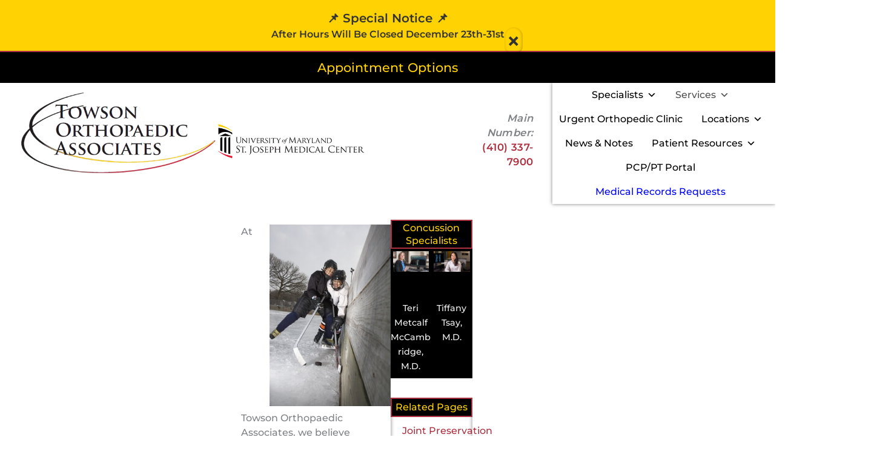

--- FILE ---
content_type: text/css
request_url: https://www.towsonortho.com/wp-content/cache/autoptimize/css/autoptimize_single_c65dbae5e28fe7e4f02d9bca562df2fe.css?ver=1768229279
body_size: 149
content:
.elementor-kit-4330{--e-global-color-primary:#ac3140;--e-global-color-secondary:#333;--e-global-color-text:#555;--e-global-color-accent:#ffd203;--e-global-color-6386d8c:#898989}.elementor-kit-4330 button,.elementor-kit-4330 input[type=button],.elementor-kit-4330 input[type=submit],.elementor-kit-4330 .elementor-button{background-color:var(--e-global-color-astglobalcolor4);font-weight:600;color:var(--e-global-color-astglobalcolor8);box-shadow:-1px -1px 4px 0px rgba(0,0,0,.24) inset}.elementor-kit-4330 button:hover,.elementor-kit-4330 button:focus,.elementor-kit-4330 input[type=button]:hover,.elementor-kit-4330 input[type=button]:focus,.elementor-kit-4330 input[type=submit]:hover,.elementor-kit-4330 input[type=submit]:focus,.elementor-kit-4330 .elementor-button:hover,.elementor-kit-4330 .elementor-button:focus{background-color:var(--e-global-color-astglobalcolor0);color:var(--e-global-color-astglobalcolor5)}.elementor-kit-4330 e-page-transition{background-color:#ffbc7d}.elementor-kit-4330 h2{color:#ac3140}.elementor-section.elementor-section-boxed>.elementor-container{max-width:1545px}.e-con{--container-max-width:1545px}.elementor-widget:not(:last-child){margin-block-end:8px}.elementor-element{--widgets-spacing:8px 8px;--widgets-spacing-row:8px;--widgets-spacing-column:8px}{}h1.entry-title{display:var(--page-title-display)}@media(max-width:1024px){.elementor-kit-4330 button,.elementor-kit-4330 input[type=button],.elementor-kit-4330 input[type=submit],.elementor-kit-4330 .elementor-button{letter-spacing:.5px}.elementor-section.elementor-section-boxed>.elementor-container{max-width:1024px}.e-con{--container-max-width:1024px}}@media(max-width:767px){.elementor-kit-4330 button,.elementor-kit-4330 input[type=button],.elementor-kit-4330 input[type=submit],.elementor-kit-4330 .elementor-button{letter-spacing:0px}.elementor-section.elementor-section-boxed>.elementor-container{max-width:767px}.e-con{--container-max-width:767px}}.premium-tab-arrow{border-top-color:#ac3140 !important}

--- FILE ---
content_type: text/css
request_url: https://www.towsonortho.com/wp-content/cache/autoptimize/css/autoptimize_single_dcc1f8b9b3dc37513d4576296392078f.css?ver=1768229280
body_size: 832
content:
.elementor-11769 .elementor-element.elementor-element-4462ef98{--display:flex;--flex-direction:column;--container-widget-width:100%;--container-widget-height:initial;--container-widget-flex-grow:0;--container-widget-align-self:initial;--flex-wrap-mobile:wrap;--gap:0px 0px;--row-gap:0px;--column-gap:0px;--padding-top:0px;--padding-bottom:0px;--padding-left:0px;--padding-right:0px;--z-index:9999}.elementor-11769 .elementor-element.elementor-element-4462ef98:not(.elementor-motion-effects-element-type-background),.elementor-11769 .elementor-element.elementor-element-4462ef98>.elementor-motion-effects-container>.elementor-motion-effects-layer{background-color:var(--e-global-color-astglobalcolor8)}.elementor-11769 .elementor-element.elementor-element-38d56e9c>.elementor-widget-container{border-style:solid;border-width:0 0 2px;border-color:var(--e-global-color-primary)}.elementor-11769 .elementor-element.elementor-element-38d56e9c .elementor-alert{background-color:var(--e-global-color-accent);border-inline-start-width:0em}.elementor-11769 .elementor-element.elementor-element-38d56e9c .elementor-alert-title{color:var(--e-global-color-secondary);font-size:1.25em;font-weight:600;line-height:1.5em}.elementor-11769 .elementor-element.elementor-element-38d56e9c .elementor-alert-description{color:var(--e-global-color-secondary);font-size:1rem;font-weight:600}.elementor-11769 .elementor-element.elementor-element-38d56e9c{--dismiss-icon-size:40px;--dismiss-icon-vertical-position:0%;--dismiss-icon-normal-color:var(--e-global-color-astglobalcolor1);--dismiss-icon-hover-color:var(--e-global-color-astglobalcolor4)}.elementor-11769 .elementor-element.elementor-element-c296cd2 .elementor-button{background-color:var(--e-global-color-astglobalcolor8);font-size:1.3em;font-weight:500;line-height:1.5em;fill:var(--e-global-color-astglobalcolor4);color:var(--e-global-color-astglobalcolor4);border-radius:0}.elementor-11769 .elementor-element.elementor-element-c296cd2{width:100%;max-width:100%}.elementor-11769 .elementor-element.elementor-element-c296cd2 .elementor-button:hover,.elementor-11769 .elementor-element.elementor-element-c296cd2 .elementor-button:focus{color:var(--e-global-color-astglobalcolor6)}.elementor-11769 .elementor-element.elementor-element-c296cd2 .elementor-button:hover svg,.elementor-11769 .elementor-element.elementor-element-c296cd2 .elementor-button:focus svg{fill:var(--e-global-color-astglobalcolor6)}.elementor-11769 .elementor-element.elementor-element-6ea3c9a3{--display:flex;--flex-direction:row;--container-widget-width:initial;--container-widget-height:100%;--container-widget-flex-grow:1;--container-widget-align-self:stretch;--flex-wrap-mobile:wrap;--justify-content:space-between;--gap:0px 0px;--row-gap:0px;--column-gap:0px;--flex-wrap:wrap;--padding-top:0%;--padding-bottom:0%;--padding-left:0%;--padding-right:0%;--z-index:999}.elementor-11769 .elementor-element.elementor-element-944690a{--display:flex;--flex-direction:row;--container-widget-width:initial;--container-widget-height:100%;--container-widget-flex-grow:1;--container-widget-align-self:stretch;--flex-wrap-mobile:wrap;--justify-content:space-between;--padding-top:1em;--padding-bottom:1em;--padding-left:2em;--padding-right:1em}.elementor-11769 .elementor-element.elementor-element-944690a.e-con{--flex-grow:0;--flex-shrink:0}.elementor-11769 .elementor-element.elementor-element-351979ff{width:var(--container-widget-width,45%);max-width:45%;--container-widget-width:45%;--container-widget-flex-grow:0;text-align:start}.elementor-11769 .elementor-element.elementor-element-351979ff img{width:100%}.elementor-11769 .elementor-element.elementor-element-1d31bc35{width:var(--container-widget-width,35%);max-width:35%;--container-widget-width:35%;--container-widget-flex-grow:0;text-align:center}.elementor-11769 .elementor-element.elementor-element-1d31bc35.elementor-element{--align-self:center}.elementor-11769 .elementor-element.elementor-element-1d31bc35 img{width:100%}.elementor-11769 .elementor-element.elementor-element-4014830d{--display:flex;--flex-direction:row;--container-widget-width:initial;--container-widget-height:100%;--container-widget-flex-grow:1;--container-widget-align-self:stretch;--flex-wrap-mobile:wrap;--justify-content:flex-end;--flex-wrap:wrap;--padding-top:1em;--padding-bottom:1em;--padding-left:1em;--padding-right:2em}.elementor-11769 .elementor-element.elementor-element-4014830d.e-con{--align-self:center}.elementor-11769 .elementor-element.elementor-element-14f8afa{width:100%;max-width:100%;text-align:end;font-size:1.3vw;font-weight:600;letter-spacing:.4px}.elementor-11769 .elementor-element.elementor-element-6a1f8f4{width:100%;max-width:100%}.elementor-11769 .elementor-element.elementor-element-6a1f8f4>.elementor-widget-container{margin:0;padding:0;box-shadow:0px 0px 6px 0px rgba(0,0,0,.5)}@media(max-width:1024px){.elementor-11769 .elementor-element.elementor-element-38d56e9c .elementor-alert-title{line-height:1.25em}.elementor-11769 .elementor-element.elementor-element-351979ff.elementor-element{--align-self:center}.elementor-11769 .elementor-element.elementor-element-4014830d{--flex-direction:row;--container-widget-width:initial;--container-widget-height:100%;--container-widget-flex-grow:1;--container-widget-align-self:stretch;--flex-wrap-mobile:wrap;--padding-top:1em;--padding-bottom:1em;--padding-left:1em;--padding-right:1em}.elementor-11769 .elementor-element.elementor-element-14f8afa{font-size:.9rem}}@media(max-width:767px){.elementor-11769 .elementor-element.elementor-element-38d56e9c{--dismiss-icon-size:29px}.elementor-11769 .elementor-element.elementor-element-c296cd2 .elementor-button{font-size:1.2em;line-height:1.25em}.elementor-11769 .elementor-element.elementor-element-6ea3c9a3{--flex-direction:row;--container-widget-width:initial;--container-widget-height:100%;--container-widget-flex-grow:1;--container-widget-align-self:stretch;--flex-wrap-mobile:wrap;--justify-content:space-between;--gap:0px 0px;--row-gap:0px;--column-gap:0px;--padding-top:0%;--padding-bottom:0%;--padding-left:0%;--padding-right:0%}.elementor-11769 .elementor-element.elementor-element-944690a{--width:100%;--flex-direction:row;--container-widget-width:calc( ( 1 - var( --container-widget-flex-grow ) ) * 100% );--container-widget-height:100%;--container-widget-flex-grow:1;--container-widget-align-self:stretch;--flex-wrap-mobile:wrap;--justify-content:space-around;--align-items:center;--gap:0px 0px;--row-gap:0px;--column-gap:0px;--padding-top:.5em;--padding-bottom:0em;--padding-left:.5em;--padding-right:0em}.elementor-11769 .elementor-element.elementor-element-351979ff{--container-widget-width:40vw;--container-widget-flex-grow:0;width:var(--container-widget-width,40vw);max-width:40vw}.elementor-11769 .elementor-element.elementor-element-351979ff.elementor-element{--order:-99999}.elementor-11769 .elementor-element.elementor-element-1d31bc35{--container-widget-width:40vw;--container-widget-flex-grow:0;width:var(--container-widget-width,40vw);max-width:40vw}.elementor-11769 .elementor-element.elementor-element-1d31bc35.elementor-element{--order:99999}.elementor-11769 .elementor-element.elementor-element-4014830d{--width:100%;--flex-direction:row;--container-widget-width:initial;--container-widget-height:100%;--container-widget-flex-grow:1;--container-widget-align-self:stretch;--flex-wrap-mobile:wrap;--justify-content:space-between;--padding-top:0em;--padding-bottom:.5em;--padding-left:.5em;--padding-right:.5em}.elementor-11769 .elementor-element.elementor-element-4014830d.e-con{--align-self:flex-start}.elementor-11769 .elementor-element.elementor-element-14f8afa{width:100%;max-width:100%;text-align:center;font-size:15px;line-height:1.75em}.elementor-11769 .elementor-element.elementor-element-14f8afa>.elementor-widget-container{margin:0 0 -1em;padding:0}.elementor-11769 .elementor-element.elementor-element-14f8afa.elementor-element{--align-self:center;--order:-99999}.elementor-11769 .elementor-element.elementor-element-6a1f8f4.elementor-element{--order:99999}}@media(min-width:768px){.elementor-11769 .elementor-element.elementor-element-944690a{--width:60vw}.elementor-11769 .elementor-element.elementor-element-4014830d{--width:30vw}}@media(max-width:1024px) and (min-width:768px){.elementor-11769 .elementor-element.elementor-element-4014830d{--width:37vw}}.elementor-alert{text-align:center!important}

--- FILE ---
content_type: text/css
request_url: https://www.towsonortho.com/wp-content/cache/autoptimize/css/autoptimize_single_6b653f1c361ed073c40e510d66d9697a.css?ver=1768229280
body_size: 418
content:
.elementor-11779 .elementor-element.elementor-element-b2bf199{--display:flex;--flex-direction:row;--container-widget-width:initial;--container-widget-height:100%;--container-widget-flex-grow:1;--container-widget-align-self:stretch;--flex-wrap-mobile:wrap;--justify-content:space-evenly;box-shadow:0px 0px 3px 0px rgba(0,0,0,.5) inset;--padding-top:2%;--padding-bottom:2%;--padding-left:2%;--padding-right:2%}.elementor-11779 .elementor-element.elementor-element-2d89e84c{width:var(--container-widget-width,33vw);max-width:33vw;--container-widget-width:33vw;--container-widget-flex-grow:0;font-weight:500;line-height:2em}.elementor-11779 .elementor-element.elementor-element-2d89e84c>.elementor-widget-container{margin:0 0 -1em}.elementor-11779 .elementor-element.elementor-element-2d89e84c.elementor-element{--flex-grow:0;--flex-shrink:0}.elementor-11779 .elementor-element.elementor-element-5555ae8f{width:var(--container-widget-width,33vw);max-width:33vw;--container-widget-width:33vw;--container-widget-flex-grow:0;font-weight:500;line-height:2em}.elementor-11779 .elementor-element.elementor-element-5555ae8f.elementor-element{--align-self:flex-start;--flex-grow:0;--flex-shrink:0}.elementor-11779 .elementor-element.elementor-element-39598e1b{--display:flex;--flex-direction:row;--container-widget-width:initial;--container-widget-height:100%;--container-widget-flex-grow:1;--container-widget-align-self:stretch;--flex-wrap-mobile:wrap;--justify-content:center;--gap:1.5em 1.5em;--row-gap:1.5em;--column-gap:1.5em;--flex-wrap:wrap;--padding-top:0em;--padding-bottom:0em;--padding-left:0em;--padding-right:0em}.elementor-11779 .elementor-element.elementor-element-3825219d{width:100%;max-width:100%}.elementor-11779 .elementor-element.elementor-element-3825219d .elementor-button{font-size:1rem;font-weight:600;text-transform:uppercase;letter-spacing:.3px;border-radius:16px;padding:.5em 0}.elementor-11779 .elementor-element.elementor-element-222bd1ed{width:100%;max-width:100%}.elementor-11779 .elementor-element.elementor-element-222bd1ed .elementor-button{font-size:1rem;font-weight:600;text-transform:uppercase;letter-spacing:.3px;border-radius:16px;padding:.5em 0}.elementor-11779 .elementor-element.elementor-element-67aa7d5e>.elementor-widget-container{margin:0 0 -.5em;padding:0}.elementor-11779 .elementor-element.elementor-element-67aa7d5e img{width:125px}.elementor-11779 .elementor-element.elementor-element-14ce3cde{--grid-template-columns:repeat(0,auto);width:100%;max-width:100%;--icon-size:18px;--grid-column-gap:8px;--grid-row-gap:0px}.elementor-11779 .elementor-element.elementor-element-14ce3cde .elementor-widget-container{text-align:center}.elementor-11779 .elementor-element.elementor-element-14ce3cde.elementor-element{--align-self:center}.elementor-11779 .elementor-element.elementor-element-14ce3cde .elementor-social-icon{--icon-padding:.4em}@media(max-width:1024px){.elementor-11779 .elementor-element.elementor-element-2d89e84c{--container-widget-width:33vw;--container-widget-flex-grow:0;width:var(--container-widget-width,33vw);max-width:33vw}.elementor-11779 .elementor-element.elementor-element-5555ae8f{--container-widget-width:33vw;--container-widget-flex-grow:0;width:var(--container-widget-width,33vw);max-width:33vw}.elementor-11779 .elementor-element.elementor-element-39598e1b{--justify-content:center;--align-items:center;--container-widget-width:calc( ( 1 - var( --container-widget-flex-grow ) ) * 100% );--gap:1em 1em;--row-gap:1em;--column-gap:1em}.elementor-11779 .elementor-element.elementor-element-3825219d .elementor-button{padding:.5em 0}.elementor-11779 .elementor-element.elementor-element-222bd1ed .elementor-button{padding:.5em 0}}@media(max-width:767px){.elementor-11779 .elementor-element.elementor-element-2d89e84c{width:100%;max-width:100%;text-align:center}.elementor-11779 .elementor-element.elementor-element-5555ae8f{width:100%;max-width:100%;text-align:center}.elementor-11779 .elementor-element.elementor-element-39598e1b{--flex-direction:row;--container-widget-width:initial;--container-widget-height:100%;--container-widget-flex-grow:1;--container-widget-align-self:stretch;--flex-wrap-mobile:wrap;--justify-content:center;--gap:1.5em 1.5em;--row-gap:1.5em;--column-gap:1.5em;--padding-top:1em;--padding-bottom:1em;--padding-left:1em;--padding-right:1em}}@media(min-width:768px){.elementor-11779 .elementor-element.elementor-element-39598e1b{--width:20vw}}@media(max-width:1024px) and (min-width:768px){.elementor-11779 .elementor-element.elementor-element-39598e1b{--width:33vw}}

--- FILE ---
content_type: text/css
request_url: https://www.towsonortho.com/wp-content/cache/autoptimize/css/autoptimize_single_2e664c638692b49277fcdd3e0be7763e.css?ver=1768229473
body_size: 1880
content:
.elementor-13587 .elementor-element.elementor-element-3275636{--display:flex;--flex-direction:row;--container-widget-width:initial;--container-widget-height:100%;--container-widget-flex-grow:1;--container-widget-align-self:stretch;--flex-wrap-mobile:wrap;--justify-content:space-between;--flex-wrap:wrap;--overflow:hidden;--padding-top:2%;--padding-bottom:2%;--padding-left:0%;--padding-right:0%}.elementor-13587 .elementor-element.elementor-element-d379991{--display:flex;--flex-direction:row;--container-widget-width:initial;--container-widget-height:100%;--container-widget-flex-grow:1;--container-widget-align-self:stretch;--flex-wrap-mobile:wrap;--justify-content:flex-start;--gap:2em 2em;--row-gap:2em;--column-gap:2em;--overflow:hidden;--padding-top:0px;--padding-bottom:0px;--padding-left:0px;--padding-right:0px}.elementor-13587 .elementor-element.elementor-element-d277dfb{width:var(--container-widget-width,6%);max-width:6%;--container-widget-width:6%;--container-widget-flex-grow:0}.elementor-13587 .elementor-element.elementor-element-d277dfb.elementor-element{--align-self:center}.elementor-13587 .elementor-element.elementor-element-c3a2ed8>.elementor-widget-container{margin:0}.elementor-13587 .elementor-element.elementor-element-c3a2ed8.elementor-element{--align-self:center;--flex-grow:0;--flex-shrink:0}.elementor-13587 .elementor-element.elementor-element-c3a2ed8 .elementor-heading-title{font-family:"Montserrat",'Montserrat',sans-serif}.elementor-13587 .elementor-element.elementor-element-d564544{--display:flex;--flex-direction:row;--container-widget-width:initial;--container-widget-height:100%;--container-widget-flex-grow:1;--container-widget-align-self:stretch;--flex-wrap-mobile:wrap;--gap:8px 8px;--row-gap:8px;--column-gap:8px;--flex-wrap:wrap;--padding-top:0px;--padding-bottom:0px;--padding-left:0px;--padding-right:0px}.elementor-13587 .elementor-element.elementor-element-d564544.e-con{--align-self:flex-start}.elementor-13587 .elementor-element.elementor-element-3a6816b>.elementor-widget-container{padding:8px 0 0}.elementor-13587 .elementor-element.elementor-element-3a6816b.elementor-element{--align-self:flex-start}.elementor-13587 .elementor-element.elementor-element-3a6816b{font-weight:500}.elementor-13587 .elementor-element.elementor-element-cd51c65{width:100%;max-width:100%}.elementor-13587 .elementor-element.elementor-element-cd51c65 .dynamic-content-for-elementor-acf{margin-bottom:0}.elementor-13587 .elementor-element.elementor-element-ad38892{text-align:center;width:100%;max-width:100%}.elementor-13587 .elementor-element.elementor-element-ad38892>.elementor-widget-container{margin:1em 0;padding:.5em 0;border-style:solid;border-width:2px 0}.elementor-13587 .elementor-element.elementor-element-ad38892.elementor-element{--align-self:flex-start}.elementor-13587 .elementor-element.elementor-element-ad38892 .dynamic-content-for-elementor-acf{margin-bottom:0}.elementor-13587 .elementor-element.elementor-element-087481e{text-align:left;width:100%;max-width:100%}.elementor-13587 .elementor-element.elementor-element-087481e .dynamic-content-for-elementor-acf{margin-bottom:0}.elementor-13587 .elementor-element.elementor-element-72657e3{text-align:center;width:100%;max-width:100%}.elementor-13587 .elementor-element.elementor-element-72657e3>.elementor-widget-container{margin:1em 0;padding:.5em 0;border-style:solid;border-width:2px 0}.elementor-13587 .elementor-element.elementor-element-72657e3.elementor-element{--align-self:flex-start}.elementor-13587 .elementor-element.elementor-element-72657e3 .dynamic-content-for-elementor-acf{margin-bottom:0}.elementor-13587 .elementor-element.elementor-element-67b1356{text-align:center;width:100%;max-width:100%}.elementor-13587 .elementor-element.elementor-element-c50fecd{--display:flex;--gap:0px 0px;--row-gap:0px;--column-gap:0px;--padding-top:0%;--padding-bottom:0%;--padding-left:0%;--padding-right:0%}.elementor-13587 .elementor-element.elementor-element-c50fecd.e-con{--align-self:flex-start}.elementor-13587 .elementor-element.elementor-element-6008289{width:100%;max-width:100%;text-align:center}.elementor-13587 .elementor-element.elementor-element-6008289>.elementor-widget-container{background-color:var(--e-global-color-astglobalcolor8);padding:1%;border-style:solid;border-width:2px;border-color:var(--e-global-color-astglobalcolor0)}.elementor-13587 .elementor-element.elementor-element-6008289.elementor-element{--align-self:flex-start}.elementor-13587 .elementor-element.elementor-element-6008289 .elementor-heading-title{line-height:1.35em;color:#ffd203}.elementor-13587 .elementor-element.elementor-element-bb0155d .dce-posts-container.dce-skin-grid .dce-post-item{width:calc(100% / 2);flex:0 1 calc( 100% / 2 );flex-grow:0}.elementor-13587 .elementor-element.elementor-element-bb0155d .elementor-repeater-item-14a6737 .dce-img{padding-bottom:calc( 0.6 * 100% )}.elementor-13587 .elementor-element.elementor-element-bb0155d .elementor-repeater-item-14a6737.dce-item_image{justify-content:top}.elementor-13587 .elementor-element.elementor-element-bb0155d .elementor-repeater-item-14a6737{padding:4px}.elementor-13587 .elementor-element.elementor-element-bb0155d .elementor-repeater-item-f680522>*{font-size:.9em;color:var(--e-global-color-astglobalcolor6);display:inline-block}.elementor-13587 .elementor-element.elementor-element-bb0155d .elementor-repeater-item-f680522 a{color:var(--e-global-color-astglobalcolor6)}.elementor-13587 .elementor-element.elementor-element-bb0155d .elementor-repeater-item-f680522 a:hover{color:var(--e-global-color-astglobalcolor4)}.elementor-13587 .elementor-element.elementor-element-bb0155d .dce-post-item{text-align:center;padding-bottom:0}.elementor-13587 .elementor-element.elementor-element-bb0155d>.elementor-widget-container{background-color:var(--e-global-color-astglobalcolor8);padding:0 0 8px}.elementor-13587 .elementor-element.elementor-element-bb0155d .dce-posts-container.dce-skin-grid .dce-posts-wrapper{align-items:stretch}.elementor-13587 .elementor-element.elementor-element-bb0155d .dce-posts-container.dce-skin-grid .dce-item-area{justify-content:stretch}.elementor-13587 .elementor-element.elementor-element-bb0155d .dce-post-block:not(.dce-hover-effects) a.dce-post-image:hover,.elementor-13587 .elementor-element.elementor-element-bb0155d .dce-post-block.dce-hover-effects:hover a.dce-post-image{opacity:.83}.elementor-13587 .elementor-element.elementor-element-bb0155d .dce-posts-fallback{text-align:left}.elementor-13587 .elementor-element.elementor-element-64d8033{--display:flex;--overlay-opacity:.5;box-shadow:0px 0px 6px 0px rgba(0,0,0,.5) inset;--margin-top:2em;--margin-bottom:0em;--margin-left:0em;--margin-right:0em;--padding-top:0px;--padding-bottom:0px;--padding-left:0px;--padding-right:0px}.elementor-13587 .elementor-element.elementor-element-64d8033:before,.elementor-13587 .elementor-element.elementor-element-64d8033>.elementor-background-video-container:before,.elementor-13587 .elementor-element.elementor-element-64d8033>.e-con-inner>.elementor-background-video-container:before,.elementor-13587 .elementor-element.elementor-element-64d8033>.elementor-background-slideshow:before,.elementor-13587 .elementor-element.elementor-element-64d8033>.e-con-inner>.elementor-background-slideshow:before,.elementor-13587 .elementor-element.elementor-element-64d8033>.elementor-motion-effects-container>.elementor-motion-effects-layer:before{background-color:transparent;--background-overlay:'';background-image:linear-gradient(180deg,var(--e-global-color-astglobalcolor5) 0%,var(--e-global-color-astglobalcolor6) 100%)}.elementor-13587 .elementor-element.elementor-element-ec01d85{width:100%;max-width:100%;text-align:center}.elementor-13587 .elementor-element.elementor-element-ec01d85>.elementor-widget-container{background-color:var(--e-global-color-astglobalcolor8);border-style:solid;border-width:2px;border-color:var(--e-global-color-astglobalcolor0)}.elementor-13587 .elementor-element.elementor-element-ec01d85.elementor-element{--align-self:flex-start}.elementor-13587 .elementor-element.elementor-element-ec01d85 .elementor-heading-title{line-height:1.75em;color:var(--e-global-color-astglobalcolor4)}.elementor-13587 .elementor-element.elementor-element-7be2db7 .elementor-repeater-item-b5186d8>*{font-size:1em;display:inline-block}.elementor-13587 .elementor-element.elementor-element-7be2db7 .dce-post-item{text-align:center}.elementor-13587 .elementor-element.elementor-element-7be2db7{width:100%;max-width:100%}.elementor-13587 .elementor-element.elementor-element-7be2db7.elementor-element{--align-self:center}.elementor-13587 .elementor-element.elementor-element-7be2db7 .dce-post-item .dce-post-block{border-style:none}.elementor-13587 .elementor-element.elementor-element-7be2db7 .dce-posts-fallback{text-align:left}.elementor-13587 .elementor-element.elementor-element-7be2db7 table,.elementor-13587 .elementor-element.elementor-element-7be2db7 th,.elementor-13587 .elementor-element.elementor-element-7be2db7 td{border-style:none}.elementor-13587 .elementor-element.elementor-element-7be2db7 table{border-radius:0;overflow:hidden}.elementor-13587 .elementor-element.elementor-element-7be2db7 th{vertical-align:middle}.elementor-13587 .elementor-element.elementor-element-7be2db7 tr{vertical-align:middle}.elementor-13587 .elementor-element.elementor-element-7be2db7 td{border-style:none}.elementor-13587 .elementor-element.elementor-element-d263915{--display:flex;--flex-direction:column;--container-widget-width:100%;--container-widget-height:initial;--container-widget-flex-grow:0;--container-widget-align-self:initial;--flex-wrap-mobile:wrap;--margin-top:0px;--margin-bottom:0px;--margin-left:0px;--margin-right:0px;--padding-top:1em;--padding-bottom:1em;--padding-left:0em;--padding-right:0em}.elementor-13587 .elementor-element.elementor-element-7d01338{text-align:center;width:100%;max-width:100%}.elementor-13587 .elementor-element.elementor-element-7d01338>.elementor-widget-container{margin:0;padding:.5em 0;border-style:solid;border-width:2px 0}.elementor-13587 .elementor-element.elementor-element-7d01338.elementor-element{--align-self:flex-start}.elementor-13587 .elementor-element.elementor-element-7d01338 .dynamic-content-for-elementor-acf{margin-bottom:0}.elementor-13587 .elementor-element.elementor-element-deca53e{text-align:center;width:100%;max-width:100%}.elementor-13587 .elementor-element.elementor-element-37cefe7{--display:flex;--gap:0px 0px;--row-gap:0px;--column-gap:0px;--overlay-opacity:.07;--margin-top:3em;--margin-bottom:0em;--margin-left:0em;--margin-right:0em;--padding-top:0em;--padding-bottom:0em;--padding-left:0em;--padding-right:0em}.elementor-13587 .elementor-element.elementor-element-37cefe7:before,.elementor-13587 .elementor-element.elementor-element-37cefe7>.elementor-background-video-container:before,.elementor-13587 .elementor-element.elementor-element-37cefe7>.e-con-inner>.elementor-background-video-container:before,.elementor-13587 .elementor-element.elementor-element-37cefe7>.elementor-background-slideshow:before,.elementor-13587 .elementor-element.elementor-element-37cefe7>.e-con-inner>.elementor-background-slideshow:before,.elementor-13587 .elementor-element.elementor-element-37cefe7>.elementor-motion-effects-container>.elementor-motion-effects-layer:before{background-color:var(--e-global-color-astglobalcolor4);--background-overlay:''}.elementor-13587 .elementor-element.elementor-element-b66c2a3{width:100%;max-width:100%;text-align:center}.elementor-13587 .elementor-element.elementor-element-b66c2a3>.elementor-widget-container{background-color:var(--e-global-color-astglobalcolor8);border-style:solid;border-width:2px;border-color:var(--e-global-color-astglobalcolor0)}.elementor-13587 .elementor-element.elementor-element-b66c2a3.elementor-element{--align-self:flex-start}.elementor-13587 .elementor-element.elementor-element-b66c2a3 .elementor-heading-title{line-height:1.75em;color:var(--e-global-color-astglobalcolor4)}.elementor-13587 .elementor-element.elementor-element-5a707fb .dce-posts-container.dce-skin-grid .dce-post-item{width:calc(100% / 4);flex:0 1 calc( 100% / 4 );flex-grow:0;padding-right:calc( 40px/2 );padding-left:calc( 40px/2 )}.elementor-13587 .elementor-element.elementor-element-5a707fb .elementor-repeater-item-e0ceb5a .dce-img{padding-bottom:calc( 0.56 * 100% )}.elementor-13587 .elementor-element.elementor-element-5a707fb .elementor-repeater-item-e0ceb5a .dce-post-image{width:100%}.elementor-13587 .elementor-element.elementor-element-5a707fb .elementor-repeater-item-e0ceb5a.dce-item_image{justify-content:top}.elementor-13587 .elementor-element.elementor-element-5a707fb .elementor-repeater-item-65ac880{text-align:center;padding:8px}.elementor-13587 .elementor-element.elementor-element-5a707fb .elementor-repeater-item-65ac880>*{color:var(--e-global-color-astglobalcolor4);display:inline-block}.elementor-13587 .elementor-element.elementor-element-5a707fb .elementor-repeater-item-65ac880 a{color:var(--e-global-color-astglobalcolor4)}.elementor-13587 .elementor-element.elementor-element-5a707fb .elementor-repeater-item-65ac880 *:not(.dce-post-button)>*{background-color:var(--e-global-color-astglobalcolor8)}.elementor-13587 .elementor-element.elementor-element-5a707fb .elementor-repeater-item-65ac880 .dce-post-content{background-color:var(--e-global-color-astglobalcolor8)}.elementor-13587 .elementor-element.elementor-element-5a707fb .elementor-repeater-item-65ac880 a.dce-button{background-color:var(--e-global-color-astglobalcolor8)}.elementor-13587 .elementor-element.elementor-element-5a707fb .dce-post-item{text-align:center}.elementor-13587 .elementor-element.elementor-element-5a707fb{width:100%;max-width:100%}.elementor-13587 .elementor-element.elementor-element-5a707fb>.elementor-widget-container{padding:4%}.elementor-13587 .elementor-element.elementor-element-5a707fb.elementor-element{--align-self:center}.elementor-13587 .elementor-element.elementor-element-5a707fb .dce-posts-container.dce-skin-grid .dce-posts-wrapper{justify-content:center;align-items:stretch;margin-left:calc( -40px/2 );margin-right:calc( -40px/2 )}.elementor-13587 .elementor-element.elementor-element-5a707fb .dce-posts-container.dce-skin-grid .dce-item-area{justify-content:stretch}.elementor-13587 .elementor-element.elementor-element-5a707fb .dce-post-block:not(.dce-hover-effects) a.dce-post-image:hover,.elementor-13587 .elementor-element.elementor-element-5a707fb .dce-post-block.dce-hover-effects:hover a.dce-post-image{opacity:.5}.elementor-13587 .elementor-element.elementor-element-5a707fb .dce-post-item .dce-post-block{background-color:var(--e-global-color-astglobalcolor8)}.elementor-13587 .elementor-element.elementor-element-5a707fb .dce-posts-fallback{text-align:left}@media(min-width:768px){.elementor-13587 .elementor-element.elementor-element-3275636{--width:92vw}.elementor-13587 .elementor-element.elementor-element-d564544{--width:62%}.elementor-13587 .elementor-element.elementor-element-c50fecd{--width:34%}.elementor-13587 .elementor-element.elementor-element-37cefe7{--width:100%}}@media(max-width:1024px) and (min-width:768px){.elementor-13587 .elementor-element.elementor-element-d564544{--width:100%}.elementor-13587 .elementor-element.elementor-element-c50fecd{--width:100vw}}@media(max-width:1024px){.elementor-13587 .elementor-element.elementor-element-d277dfb>.elementor-widget-container{margin:0 0 -.5em}.elementor-13587 .elementor-element.elementor-element-d277dfb{--container-widget-width:10%;--container-widget-flex-grow:0;width:var(--container-widget-width,10%);max-width:10%}.elementor-13587 .elementor-element.elementor-element-d564544{--justify-content:space-between;--gap:0em 0em;--row-gap:0em;--column-gap:0em}.elementor-13587 .elementor-element.elementor-element-c50fecd{--gap:0px 0px;--row-gap:0px;--column-gap:0px;--margin-top:2%;--margin-bottom:2%;--margin-left:0%;--margin-right:0%}.elementor-13587 .elementor-element.elementor-element-6008289 .elementor-heading-title{line-height:1.25em}.elementor-13587 .elementor-element.elementor-element-bb0155d .dce-posts-container.dce-skin-grid .dce-post-item{width:calc(100% / 3);flex:0 1 calc( 100% / 3 )}.elementor-13587 .elementor-element.elementor-element-bb0155d>.elementor-widget-container{margin:0}.elementor-13587 .elementor-element.elementor-element-bb0155d .dce-posts-container.dce-skin-grid .dce-posts-wrapper{justify-content:center}.elementor-13587 .elementor-element.elementor-element-ec01d85 .elementor-heading-title{line-height:1.75em}.elementor-13587 .elementor-element.elementor-element-37cefe7{--margin-top:1rem;--margin-bottom:0rem;--margin-left:0rem;--margin-right:0rem;--padding-top:0em;--padding-bottom:0em;--padding-left:0em;--padding-right:0em}.elementor-13587 .elementor-element.elementor-element-5a707fb .dce-posts-container.dce-skin-grid .dce-post-item{width:calc(100% / 2);flex:0 1 calc( 100% / 2 );padding-right:calc( 30px/2 );padding-left:calc( 30px/2 )}.elementor-13587 .elementor-element.elementor-element-5a707fb .dce-posts-container.dce-skin-grid .dce-posts-wrapper{margin-left:calc( -30px/2 );margin-right:calc( -30px/2 )}.elementor-13587 .elementor-element.elementor-element-5a707fb .dce-post-item{padding-bottom:30px}}@media(max-width:767px){.elementor-13587 .elementor-element.elementor-element-3275636{--width:90vw;--padding-top:6%;--padding-bottom:6%;--padding-left:0%;--padding-right:0%}.elementor-13587 .elementor-element.elementor-element-d379991{--flex-direction:row;--container-widget-width:initial;--container-widget-height:100%;--container-widget-flex-grow:1;--container-widget-align-self:stretch;--flex-wrap-mobile:wrap;--justify-content:space-between;--gap:2% 2%;--row-gap:2%;--column-gap:2%;--padding-top:2%;--padding-bottom:2%;--padding-left:0%;--padding-right:0%}.elementor-13587 .elementor-element.elementor-element-d277dfb{width:var(--container-widget-width,20%);max-width:20%;--container-widget-width:20%;--container-widget-flex-grow:0}.elementor-13587 .elementor-element.elementor-element-d277dfb>.elementor-widget-container{margin:0 0 -.5em}.elementor-13587 .elementor-element.elementor-element-d277dfb.elementor-element{--align-self:center}.elementor-13587 .elementor-element.elementor-element-c3a2ed8{width:var(--container-widget-width,76%);max-width:76%;--container-widget-width:76%;--container-widget-flex-grow:0;text-align:start}.elementor-13587 .elementor-element.elementor-element-c3a2ed8 .elementor-heading-title{line-height:1.25em}.elementor-13587 .elementor-element.elementor-element-bb0155d .dce-posts-container.dce-skin-grid .dce-post-item{width:calc(100% / 1);flex:0 1 calc( 100% / 1 )}.elementor-13587 .elementor-element.elementor-element-bb0155d .elementor-repeater-item-f680522>*{font-size:.9em}.elementor-13587 .elementor-element.elementor-element-ec01d85>.elementor-widget-container{margin:0}.elementor-13587 .elementor-element.elementor-element-5a707fb .dce-posts-container.dce-skin-grid .dce-post-item{width:calc(100% / 1);flex:0 1 calc( 100% / 1 )}}